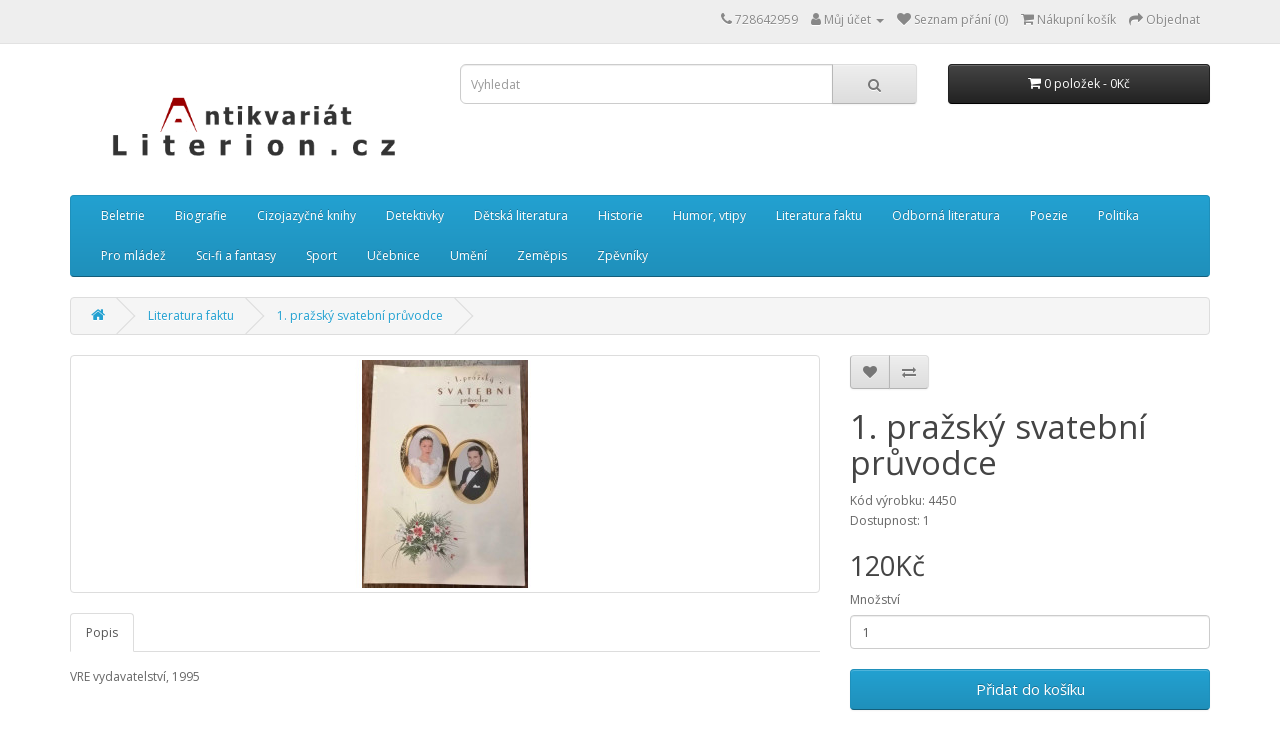

--- FILE ---
content_type: text/html; charset=utf-8
request_url: http://www.literion.cz/literatura-faktu?product_id=3562
body_size: 5062
content:
<!DOCTYPE html>
<!--[if IE]><![endif]-->
<!--[if IE 8 ]><html dir="ltr" lang="cs" class="ie8"><![endif]-->
<!--[if IE 9 ]><html dir="ltr" lang="cs" class="ie9"><![endif]-->
<!--[if (gt IE 9)|!(IE)]><!-->
<html dir="ltr" lang="cs">
<!--<![endif]-->
<head>
<meta charset="UTF-8" />
<meta name="viewport" content="width=device-width, initial-scale=1">
<meta http-equiv="X-UA-Compatible" content="IE=edge">
<title>1. pražský svatební průvodce</title>
<base href="http://www.literion.cz/" />
<meta name="description" content="1. pražský svatební průvodce" />
<meta name="keywords" content="1. pražský svatební průvodce" />
<script src="catalog/view/javascript/jquery/jquery-2.1.1.min.js" type="text/javascript"></script>
<link href="catalog/view/javascript/bootstrap/css/bootstrap.min.css" rel="stylesheet" media="screen" />
<script src="catalog/view/javascript/bootstrap/js/bootstrap.min.js" type="text/javascript"></script>
<link href="catalog/view/javascript/font-awesome/css/font-awesome.min.css" rel="stylesheet" type="text/css" />
<link href="//fonts.googleapis.com/css?family=Open+Sans:400,400i,300,700" rel="stylesheet" type="text/css" />
<link href="catalog/view/theme/default/stylesheet/stylesheet.css" rel="stylesheet">
<link href="catalog/view/javascript/jquery/magnific/magnific-popup.css" type="text/css" rel="stylesheet" media="screen" />
<link href="catalog/view/javascript/jquery/datetimepicker/bootstrap-datetimepicker.min.css" type="text/css" rel="stylesheet" media="screen" />
<script src="catalog/view/javascript/jquery/magnific/jquery.magnific-popup.min.js" type="text/javascript"></script>
<script src="catalog/view/javascript/jquery/datetimepicker/moment/moment.min.js" type="text/javascript"></script>
<script src="catalog/view/javascript/jquery/datetimepicker/moment/moment-with-locales.min.js" type="text/javascript"></script>
<script src="catalog/view/javascript/jquery/datetimepicker/bootstrap-datetimepicker.min.js" type="text/javascript"></script>
<script src="catalog/view/javascript/common.js" type="text/javascript"></script>
<link href="http://www.literion.cz/index.php?route=product/product&amp;product_id=3562" rel="canonical" />
<link href="http://www.literion.cz/image/catalog/logo/literion.png" rel="icon" />
</head>
<body>
<nav id="top">
  <div class="container"> 
    
    <div id="top-links" class="nav pull-right">
      <ul class="list-inline">
        <li><a href="http://www.literion.cz/index.php?route=information/contact"><i class="fa fa-phone"></i></a> <span class="hidden-xs hidden-sm hidden-md">728642959</span></li>
        <li class="dropdown"><a href="https://www.literion.cz/index.php?route=account/account" title="Můj účet" class="dropdown-toggle" data-toggle="dropdown"><i class="fa fa-user"></i> <span class="hidden-xs hidden-sm hidden-md">Můj účet</span> <span class="caret"></span></a>
          <ul class="dropdown-menu dropdown-menu-right">
                        <li><a href="https://www.literion.cz/index.php?route=account/register">Zaregistrovat se</a></li>
            <li><a href="https://www.literion.cz/index.php?route=account/login">Přihlásit se</a></li>
                      </ul>
        </li>
        <li><a href="https://www.literion.cz/index.php?route=account/wishlist" id="wishlist-total" title="Seznam přání (0)"><i class="fa fa-heart"></i> <span class="hidden-xs hidden-sm hidden-md">Seznam přání (0)</span></a></li>
        <li><a href="http://www.literion.cz/index.php?route=checkout/cart" title="Nákupní košík"><i class="fa fa-shopping-cart"></i> <span class="hidden-xs hidden-sm hidden-md">Nákupní košík</span></a></li>
        <li><a href="https://www.literion.cz/index.php?route=checkout/checkout" title="Objednat"><i class="fa fa-share"></i> <span class="hidden-xs hidden-sm hidden-md">Objednat</span></a></li>
      </ul>
    </div>
  </div>
</nav>
<header>
  <div class="container">
    <div class="row">
      <div class="col-sm-4">
        <div id="logo"><a href="http://www.literion.cz/index.php?route=common/home"><img src="http://www.literion.cz/image/catalog/logo/literion.png" title="Literion.cz - antikvariát" alt="Literion.cz - antikvariát" class="img-responsive" /></a></div>
      </div>
      <div class="col-sm-5"><div id="search" class="input-group">
  <input type="text" name="search" value="" placeholder="Vyhledat" class="form-control input-lg" />
  <span class="input-group-btn">
    <button type="button" class="btn btn-default btn-lg"><i class="fa fa-search"></i></button>
  </span>
</div></div>
      <div class="col-sm-3"><div id="cart" class="btn-group btn-block">
  <button type="button" data-toggle="dropdown" data-loading-text="Načítám..." class="btn btn-inverse btn-block btn-lg dropdown-toggle"><i class="fa fa-shopping-cart"></i> <span id="cart-total">0 položek - 0Kč</span></button>
  <ul class="dropdown-menu pull-right">
        <li>
      <p class="text-center">Váš nákupní košík je prázdný!</p>
    </li>
      </ul>
</div>
</div>
    </div>
  </div>
</header>
<div class="container">
  <nav id="menu" class="navbar">
    <div class="navbar-header"><span id="category" class="visible-xs">Kategorie</span>
      <button type="button" class="btn btn-navbar navbar-toggle" data-toggle="collapse" data-target=".navbar-ex1-collapse"><i class="fa fa-bars"></i></button>
    </div>
    <div class="collapse navbar-collapse navbar-ex1-collapse">
      <ul class="nav navbar-nav">
                        <li><a href="http://www.literion.cz/beletrie">Beletrie</a></li>
                                <li><a href="http://www.literion.cz/Biografie">Biografie</a></li>
                                <li><a href="http://www.literion.cz/cizojazycne-knihy">Cizojazyčné knihy</a></li>
                                <li><a href="http://www.literion.cz/Detektivky">Detektivky</a></li>
                                <li><a href="http://www.literion.cz/detska-literatura">Dětská literatura</a></li>
                                <li><a href="http://www.literion.cz/Historie">Historie</a></li>
                                <li><a href="http://www.literion.cz/humor-vtipy">Humor, vtipy</a></li>
                                <li><a href="http://www.literion.cz/literatura-faktu">Literatura faktu</a></li>
                                <li><a href="http://www.literion.cz/Odborna-literatura">Odborná literatura</a></li>
                                <li><a href="http://www.literion.cz/Poezie">Poezie</a></li>
                                <li><a href="http://www.literion.cz/Politika">Politika</a></li>
                                <li><a href="http://www.literion.cz/pro-mladez">Pro mládež</a></li>
                                <li><a href="http://www.literion.cz/scifi-a-fantasy">Sci-fi a fantasy</a></li>
                                <li><a href="http://www.literion.cz/Sport">Sport</a></li>
                                <li><a href="http://www.literion.cz/Ucebnice">Učebnice</a></li>
                                <li><a href="http://www.literion.cz/Umeni">Umění</a></li>
                                <li><a href="http://www.literion.cz/Zemepis">Zeměpis</a></li>
                                <li><a href="http://www.literion.cz/Zpevniky">Zpěvníky</a></li>
                      </ul>
    </div>
  </nav>
</div>
 

<div id="product-product" class="container">
  <ul class="breadcrumb">
        <li><a href="http://www.literion.cz/index.php?route=common/home"><i class="fa fa-home"></i></a></li>
        <li><a href="http://www.literion.cz/literatura-faktu">Literatura faktu</a></li>
        <li><a href="http://www.literion.cz/literatura-faktu?product_id=3562">1. pražský svatební průvodce</a></li>
      </ul>
  <div class="row">
                <div id="content" class="col-sm-12">
      <div class="row">                         <div class="col-sm-8">           <ul class="thumbnails">
                        <li><a class="thumbnail" href="http://www.literion.cz/image/cache/catalog/1-prazsky-svatebni-pruvodce[1]-500x500.jpg" title="1. pražský svatební průvodce"><img src="http://www.literion.cz/image/cache/catalog/1-prazsky-svatebni-pruvodce[1]-228x228.jpg" title="1. pražský svatební průvodce" alt="1. pražský svatební průvodce" /></a></li>
                                  </ul>
                    <ul class="nav nav-tabs">
            <li class="active"><a href="#tab-description" data-toggle="tab">Popis</a></li>
                                  </ul>
          <div class="tab-content">
            <div class="tab-pane active" id="tab-description"><p>VRE vydavatelství, 1995<br></p></div>
                        </div>
        </div>
                                <div class="col-sm-4">
          <div class="btn-group">
            <button type="button" data-toggle="tooltip" class="btn btn-default" title="Přidat do seznamu přání" onclick="wishlist.add('3562');"><i class="fa fa-heart"></i></button>
            <button type="button" data-toggle="tooltip" class="btn btn-default" title="Porovnat tento produkt" onclick="compare.add('3562');"><i class="fa fa-exchange"></i></button>
          </div>
          <h1>1. pražský svatební průvodce</h1>
          <ul class="list-unstyled">
                        <li>Kód výrobku: 4450</li>
                        <li>Dostupnost: 1</li>
          </ul>
                    <ul class="list-unstyled">
                        <li>
              <h2>120Kč</h2>
            </li>
                                                          </ul>
                    <div id="product">                         <div class="form-group">
              <label class="control-label" for="input-quantity">Množství</label>
              <input type="text" name="quantity" value="1" size="2" id="input-quantity" class="form-control" />
              <input type="hidden" name="product_id" value="3562" />
              <br />
              <button type="button" id="button-cart" data-loading-text="Načítám..." class="btn btn-primary btn-lg btn-block">Přidat do košíku</button>
            </div>
            </div>
           </div>
      </div>
                      <p>Tagy:
                 <a href="http://www.literion.cz/index.php?route=product/search&amp;tag=1. pražský svatební průvodce">1. pražský svatební průvodce</a>                  <a href=""></a>          </p>
              </div>
    </div>
</div>
<script type="text/javascript"><!--
$('select[name=\'recurring_id\'], input[name="quantity"]').change(function(){
	$.ajax({
		url: 'index.php?route=product/product/getRecurringDescription',
		type: 'post',
		data: $('input[name=\'product_id\'], input[name=\'quantity\'], select[name=\'recurring_id\']'),
		dataType: 'json',
		beforeSend: function() {
			$('#recurring-description').html('');
		},
		success: function(json) {
			$('.alert-dismissible, .text-danger').remove();

			if (json['success']) {
				$('#recurring-description').html(json['success']);
			}
		}
	});
});
//--></script> 
<script type="text/javascript"><!--
$('#button-cart').on('click', function() {
	$.ajax({
		url: 'index.php?route=checkout/cart/add',
		type: 'post',
		data: $('#product input[type=\'text\'], #product input[type=\'hidden\'], #product input[type=\'radio\']:checked, #product input[type=\'checkbox\']:checked, #product select, #product textarea'),
		dataType: 'json',
		beforeSend: function() {
			$('#button-cart').button('loading');
		},
		complete: function() {
			$('#button-cart').button('reset');
		},
		success: function(json) {
			$('.alert-dismissible, .text-danger').remove();
			$('.form-group').removeClass('has-error');

			if (json['error']) {
				if (json['error']['option']) {
					for (i in json['error']['option']) {
						var element = $('#input-option' + i.replace('_', '-'));

						if (element.parent().hasClass('input-group')) {
							element.parent().after('<div class="text-danger">' + json['error']['option'][i] + '</div>');
						} else {
							element.after('<div class="text-danger">' + json['error']['option'][i] + '</div>');
						}
					}
				}

				if (json['error']['recurring']) {
					$('select[name=\'recurring_id\']').after('<div class="text-danger">' + json['error']['recurring'] + '</div>');
				}

				// Highlight any found errors
				$('.text-danger').parent().addClass('has-error');
			}

			if (json['success']) {
				$('.breadcrumb').after('<div class="alert alert-success alert-dismissible">' + json['success'] + '<button type="button" class="close" data-dismiss="alert">&times;</button></div>');

				$('#cart > button').html('<span id="cart-total"><i class="fa fa-shopping-cart"></i> ' + json['total'] + '</span>');

				$('html, body').animate({ scrollTop: 0 }, 'slow');

				$('#cart > ul').load('index.php?route=common/cart/info ul li');
			}
		},
        error: function(xhr, ajaxOptions, thrownError) {
            alert(thrownError + "\r\n" + xhr.statusText + "\r\n" + xhr.responseText);
        }
	});
});
//--></script> 
<script type="text/javascript"><!--
$('.date').datetimepicker({
	language: 'cs-cz',
	pickTime: false
});

$('.datetime').datetimepicker({
	language: 'cs-cz',
	pickDate: true,
	pickTime: true
});

$('.time').datetimepicker({
	language: 'cs-cz',
	pickDate: false
});

$('button[id^=\'button-upload\']').on('click', function() {
	var node = this;

	$('#form-upload').remove();

	$('body').prepend('<form enctype="multipart/form-data" id="form-upload" style="display: none;"><input type="file" name="file" /></form>');

	$('#form-upload input[name=\'file\']').trigger('click');

	if (typeof timer != 'undefined') {
    	clearInterval(timer);
	}

	timer = setInterval(function() {
		if ($('#form-upload input[name=\'file\']').val() != '') {
			clearInterval(timer);

			$.ajax({
				url: 'index.php?route=tool/upload',
				type: 'post',
				dataType: 'json',
				data: new FormData($('#form-upload')[0]),
				cache: false,
				contentType: false,
				processData: false,
				beforeSend: function() {
					$(node).button('loading');
				},
				complete: function() {
					$(node).button('reset');
				},
				success: function(json) {
					$('.text-danger').remove();

					if (json['error']) {
						$(node).parent().find('input').after('<div class="text-danger">' + json['error'] + '</div>');
					}

					if (json['success']) {
						alert(json['success']);

						$(node).parent().find('input').val(json['code']);
					}
				},
				error: function(xhr, ajaxOptions, thrownError) {
					alert(thrownError + "\r\n" + xhr.statusText + "\r\n" + xhr.responseText);
				}
			});
		}
	}, 500);
});
//--></script> 
<script type="text/javascript"><!--
$('#review').delegate('.pagination a', 'click', function(e) {
    e.preventDefault();

    $('#review').fadeOut('slow');

    $('#review').load(this.href);

    $('#review').fadeIn('slow');
});

$('#review').load('index.php?route=product/product/review&product_id=3562');

$('#button-review').on('click', function() {
	$.ajax({
		url: 'index.php?route=product/product/write&product_id=3562',
		type: 'post',
		dataType: 'json',
		data: $("#form-review").serialize(),
		beforeSend: function() {
			$('#button-review').button('loading');
		},
		complete: function() {
			$('#button-review').button('reset');
		},
		success: function(json) {
			$('.alert-dismissible').remove();

			if (json['error']) {
				$('#review').after('<div class="alert alert-danger alert-dismissible"><i class="fa fa-exclamation-circle"></i> ' + json['error'] + '</div>');
			}

			if (json['success']) {
				$('#review').after('<div class="alert alert-success alert-dismissible"><i class="fa fa-check-circle"></i> ' + json['success'] + '</div>');

				$('input[name=\'name\']').val('');
				$('textarea[name=\'text\']').val('');
				$('input[name=\'rating\']:checked').prop('checked', false);
			}
		}
	});
});

$(document).ready(function() {
	$('.thumbnails').magnificPopup({
		type:'image',
		delegate: 'a',
		gallery: {
			enabled: true
		}
	});
});
//--></script> 
<footer>
  <div class="container">
    <div class="row">
            <div class="col-sm-3">
        <h5>Informace</h5>
        <ul class="list-unstyled">
                   <li><a href="http://www.literion.cz/index.php?route=information/information&amp;information_id=4">O nás</a></li>
                    <li><a href="http://www.literion.cz/index.php?route=information/information&amp;information_id=6">Doprava</a></li>
                    <li><a href="http://www.literion.cz/index.php?route=information/information&amp;information_id=3">GDPR</a></li>
                    <li><a href="http://www.literion.cz/index.php?route=information/information&amp;information_id=5">Obchodní podmínky</a></li>
                  </ul>
      </div>
            <div class="col-sm-3">
        <h5>Zákaznický servis</h5>
        <ul class="list-unstyled">
          <li><a href="http://www.literion.cz/index.php?route=information/contact">Napište nám</a></li>
          <li><a href="https://www.literion.cz/index.php?route=account/return/add">Reklamace</a></li>
          <li><a href="http://www.literion.cz/index.php?route=information/sitemap">Mapa stránek</a></li>
        </ul>
      </div>
      <div class="col-sm-3">
        <h5>Doplňky</h5>
        <ul class="list-unstyled">
          <li><a href="http://www.literion.cz/index.php?route=product/manufacturer">Výrobci</a></li>
          <li><a href="https://www.literion.cz/index.php?route=account/voucher">Dárkové poukazy</a></li>
          <li><a href="https://www.literion.cz/index.php?route=affiliate/login">Partnerský program</a></li>
          <li><a href="http://www.literion.cz/index.php?route=product/special">Lepší nabídky</a></li>
        </ul>
      </div>
      <div class="col-sm-3">
        <h5>Můj účet</h5>
        <ul class="list-unstyled">
          <li><a href="https://www.literion.cz/index.php?route=account/account">Můj účet</a></li>
          <li><a href="https://www.literion.cz/index.php?route=account/order">Historie objednávek</a></li>
          <li><a href="https://www.literion.cz/index.php?route=account/wishlist">Seznam přání</a></li>
          <li><a href="https://www.literion.cz/index.php?route=account/newsletter">Novinky</a></li>
        </ul>
      </div>
    </div>
    <hr>
    <p>Systém <a href="http://www.opencart.com">OpenCart</a><br /> Literion.cz - antikvariát &copy; 2026<br />Překlad: <a href="http://www.opencart.cz" target="_blank">opencart.cz</a> &amp; <a href="http://www.opencart-support.com" target="_blank">opencart-support.com</a>.   <br /><br /><b>COOKIES:</b>  Tento web používá jen nezbytně nutná cookies, která jsou zákonem povolena bez odsouhlasení</p>
  </div>
</footer>
<!--
OpenCart is open source software and you are free to remove the powered by OpenCart if you want, but its generally accepted practise to make a small donation.
Please donate via PayPal to donate@opencart.com
//-->
<script defer src="https://static.cloudflareinsights.com/beacon.min.js/vcd15cbe7772f49c399c6a5babf22c1241717689176015" integrity="sha512-ZpsOmlRQV6y907TI0dKBHq9Md29nnaEIPlkf84rnaERnq6zvWvPUqr2ft8M1aS28oN72PdrCzSjY4U6VaAw1EQ==" data-cf-beacon='{"version":"2024.11.0","token":"bb064dc21dc14481b4600fa45ad56b11","r":1,"server_timing":{"name":{"cfCacheStatus":true,"cfEdge":true,"cfExtPri":true,"cfL4":true,"cfOrigin":true,"cfSpeedBrain":true},"location_startswith":null}}' crossorigin="anonymous"></script>
</body></html> 
